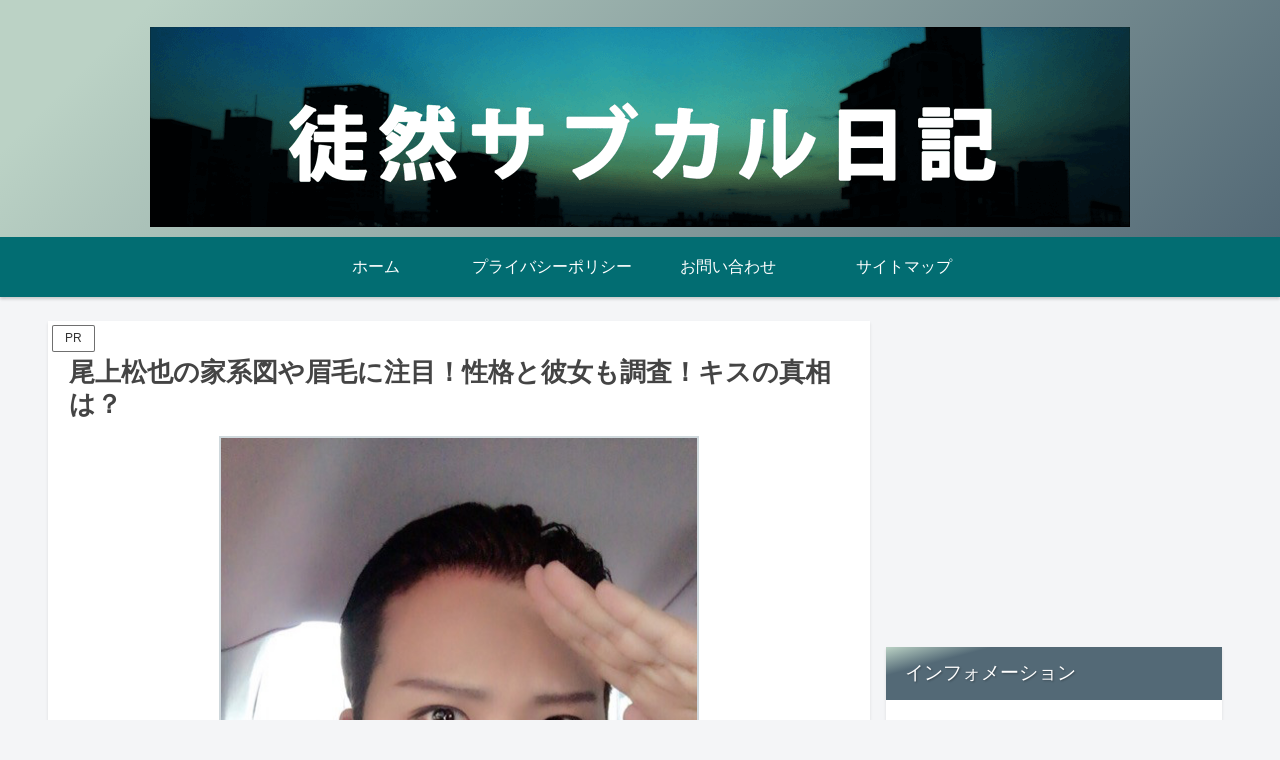

--- FILE ---
content_type: text/html; charset=utf-8
request_url: https://www.google.com/recaptcha/api2/aframe
body_size: 266
content:
<!DOCTYPE HTML><html><head><meta http-equiv="content-type" content="text/html; charset=UTF-8"></head><body><script nonce="_Ap7ImvSG_TJisfG1Y_eDA">/** Anti-fraud and anti-abuse applications only. See google.com/recaptcha */ try{var clients={'sodar':'https://pagead2.googlesyndication.com/pagead/sodar?'};window.addEventListener("message",function(a){try{if(a.source===window.parent){var b=JSON.parse(a.data);var c=clients[b['id']];if(c){var d=document.createElement('img');d.src=c+b['params']+'&rc='+(localStorage.getItem("rc::a")?sessionStorage.getItem("rc::b"):"");window.document.body.appendChild(d);sessionStorage.setItem("rc::e",parseInt(sessionStorage.getItem("rc::e")||0)+1);localStorage.setItem("rc::h",'1769789156963');}}}catch(b){}});window.parent.postMessage("_grecaptcha_ready", "*");}catch(b){}</script></body></html>